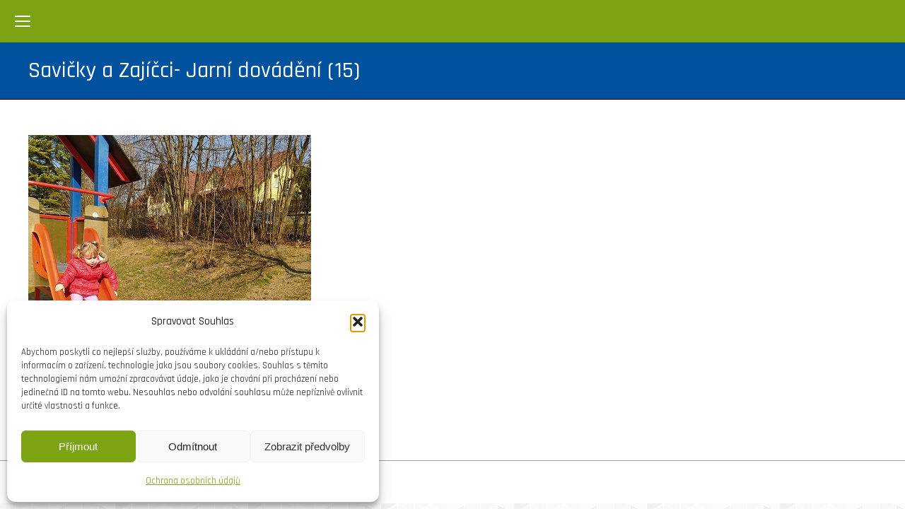

--- FILE ---
content_type: text/html; charset=UTF-8
request_url: https://www.skola-skalice.cz/dt_gallery/savicky-a-zajicci-jarni-dovadeni/savicky-a-zajicci-jarni-dovadeni-15/
body_size: 15978
content:
<!DOCTYPE html>
<!--[if !(IE 6) | !(IE 7) | !(IE 8)  ]><!-->
<html lang="cs" class="no-js">
<!--<![endif]-->
<head>
	<meta charset="UTF-8" />
				<meta name="viewport" content="width=device-width, initial-scale=1, maximum-scale=1, user-scalable=0"/>
			<meta name="theme-color" content="#81d742"/>	<link rel="profile" href="https://gmpg.org/xfn/11" />
	<meta name='robots' content='index, follow, max-image-preview:large, max-snippet:-1, max-video-preview:-1' />

	<!-- This site is optimized with the Yoast SEO plugin v25.6 - https://yoast.com/wordpress/plugins/seo/ -->
	<title>Savičky a Zajíčci- Jarní dovádění (15) - Jubilejní škola Skalice</title>
	<link rel="canonical" href="https://www.skola-skalice.cz/dt_gallery/savicky-a-zajicci-jarni-dovadeni/savicky-a-zajicci-jarni-dovadeni-15/" />
	<meta property="og:locale" content="cs_CZ" />
	<meta property="og:type" content="article" />
	<meta property="og:title" content="Savičky a Zajíčci- Jarní dovádění (15) - Jubilejní škola Skalice" />
	<meta property="og:url" content="https://www.skola-skalice.cz/dt_gallery/savicky-a-zajicci-jarni-dovadeni/savicky-a-zajicci-jarni-dovadeni-15/" />
	<meta property="og:site_name" content="Jubilejní škola Skalice" />
	<meta property="article:publisher" content="https://www.facebook.com/pages/Technology-EvolutioN/1557168024571318" />
	<meta property="og:image" content="https://www.skola-skalice.cz/dt_gallery/savicky-a-zajicci-jarni-dovadeni/savicky-a-zajicci-jarni-dovadeni-15" />
	<meta property="og:image:width" content="400" />
	<meta property="og:image:height" content="400" />
	<meta property="og:image:type" content="image/jpeg" />
	<script type="application/ld+json" class="yoast-schema-graph">{"@context":"https://schema.org","@graph":[{"@type":"WebPage","@id":"https://www.skola-skalice.cz/dt_gallery/savicky-a-zajicci-jarni-dovadeni/savicky-a-zajicci-jarni-dovadeni-15/","url":"https://www.skola-skalice.cz/dt_gallery/savicky-a-zajicci-jarni-dovadeni/savicky-a-zajicci-jarni-dovadeni-15/","name":"Savičky a Zajíčci- Jarní dovádění (15) - Jubilejní škola Skalice","isPartOf":{"@id":"https://www.skola-skalice.cz/#website"},"primaryImageOfPage":{"@id":"https://www.skola-skalice.cz/dt_gallery/savicky-a-zajicci-jarni-dovadeni/savicky-a-zajicci-jarni-dovadeni-15/#primaryimage"},"image":{"@id":"https://www.skola-skalice.cz/dt_gallery/savicky-a-zajicci-jarni-dovadeni/savicky-a-zajicci-jarni-dovadeni-15/#primaryimage"},"thumbnailUrl":"https://www.skola-skalice.cz/wp-content/uploads/2022/03/Savicky-a-Zajicci-Jarni-dovadeni-15.jpg","datePublished":"2022-03-28T11:59:58+00:00","breadcrumb":{"@id":"https://www.skola-skalice.cz/dt_gallery/savicky-a-zajicci-jarni-dovadeni/savicky-a-zajicci-jarni-dovadeni-15/#breadcrumb"},"inLanguage":"cs","potentialAction":[{"@type":"ReadAction","target":["https://www.skola-skalice.cz/dt_gallery/savicky-a-zajicci-jarni-dovadeni/savicky-a-zajicci-jarni-dovadeni-15/"]}]},{"@type":"ImageObject","inLanguage":"cs","@id":"https://www.skola-skalice.cz/dt_gallery/savicky-a-zajicci-jarni-dovadeni/savicky-a-zajicci-jarni-dovadeni-15/#primaryimage","url":"https://www.skola-skalice.cz/wp-content/uploads/2022/03/Savicky-a-Zajicci-Jarni-dovadeni-15.jpg","contentUrl":"https://www.skola-skalice.cz/wp-content/uploads/2022/03/Savicky-a-Zajicci-Jarni-dovadeni-15.jpg","width":400,"height":400},{"@type":"BreadcrumbList","@id":"https://www.skola-skalice.cz/dt_gallery/savicky-a-zajicci-jarni-dovadeni/savicky-a-zajicci-jarni-dovadeni-15/#breadcrumb","itemListElement":[{"@type":"ListItem","position":1,"name":"Domů","item":"https://www.skola-skalice.cz/"},{"@type":"ListItem","position":2,"name":"Savičky a Zajíčci- Jarní dovádění","item":"https://www.skola-skalice.cz/dt_gallery/savicky-a-zajicci-jarni-dovadeni/"},{"@type":"ListItem","position":3,"name":"Savičky a Zajíčci- Jarní dovádění (15)"}]},{"@type":"WebSite","@id":"https://www.skola-skalice.cz/#website","url":"https://www.skola-skalice.cz/","name":"Jubilejní škola Skalice","description":"Jubilejní škola Skalice je mateřská a základní škola poblíž Frýdku-Místku","potentialAction":[{"@type":"SearchAction","target":{"@type":"EntryPoint","urlTemplate":"https://www.skola-skalice.cz/?s={search_term_string}"},"query-input":{"@type":"PropertyValueSpecification","valueRequired":true,"valueName":"search_term_string"}}],"inLanguage":"cs"}]}</script>
	<!-- / Yoast SEO plugin. -->


<link rel='dns-prefetch' href='//use.fontawesome.com' />
<link rel='dns-prefetch' href='//fonts.googleapis.com' />
<link rel="alternate" type="application/rss+xml" title="Jubilejní škola Skalice &raquo; RSS zdroj" href="https://www.skola-skalice.cz/feed/" />
<link rel="alternate" type="application/rss+xml" title="Jubilejní škola Skalice &raquo; RSS komentářů" href="https://www.skola-skalice.cz/comments/feed/" />
<script>
window._wpemojiSettings = {"baseUrl":"https:\/\/s.w.org\/images\/core\/emoji\/15.0.3\/72x72\/","ext":".png","svgUrl":"https:\/\/s.w.org\/images\/core\/emoji\/15.0.3\/svg\/","svgExt":".svg","source":{"concatemoji":"https:\/\/www.skola-skalice.cz\/wp-includes\/js\/wp-emoji-release.min.js?ver=6.6.4"}};
/*! This file is auto-generated */
!function(i,n){var o,s,e;function c(e){try{var t={supportTests:e,timestamp:(new Date).valueOf()};sessionStorage.setItem(o,JSON.stringify(t))}catch(e){}}function p(e,t,n){e.clearRect(0,0,e.canvas.width,e.canvas.height),e.fillText(t,0,0);var t=new Uint32Array(e.getImageData(0,0,e.canvas.width,e.canvas.height).data),r=(e.clearRect(0,0,e.canvas.width,e.canvas.height),e.fillText(n,0,0),new Uint32Array(e.getImageData(0,0,e.canvas.width,e.canvas.height).data));return t.every(function(e,t){return e===r[t]})}function u(e,t,n){switch(t){case"flag":return n(e,"\ud83c\udff3\ufe0f\u200d\u26a7\ufe0f","\ud83c\udff3\ufe0f\u200b\u26a7\ufe0f")?!1:!n(e,"\ud83c\uddfa\ud83c\uddf3","\ud83c\uddfa\u200b\ud83c\uddf3")&&!n(e,"\ud83c\udff4\udb40\udc67\udb40\udc62\udb40\udc65\udb40\udc6e\udb40\udc67\udb40\udc7f","\ud83c\udff4\u200b\udb40\udc67\u200b\udb40\udc62\u200b\udb40\udc65\u200b\udb40\udc6e\u200b\udb40\udc67\u200b\udb40\udc7f");case"emoji":return!n(e,"\ud83d\udc26\u200d\u2b1b","\ud83d\udc26\u200b\u2b1b")}return!1}function f(e,t,n){var r="undefined"!=typeof WorkerGlobalScope&&self instanceof WorkerGlobalScope?new OffscreenCanvas(300,150):i.createElement("canvas"),a=r.getContext("2d",{willReadFrequently:!0}),o=(a.textBaseline="top",a.font="600 32px Arial",{});return e.forEach(function(e){o[e]=t(a,e,n)}),o}function t(e){var t=i.createElement("script");t.src=e,t.defer=!0,i.head.appendChild(t)}"undefined"!=typeof Promise&&(o="wpEmojiSettingsSupports",s=["flag","emoji"],n.supports={everything:!0,everythingExceptFlag:!0},e=new Promise(function(e){i.addEventListener("DOMContentLoaded",e,{once:!0})}),new Promise(function(t){var n=function(){try{var e=JSON.parse(sessionStorage.getItem(o));if("object"==typeof e&&"number"==typeof e.timestamp&&(new Date).valueOf()<e.timestamp+604800&&"object"==typeof e.supportTests)return e.supportTests}catch(e){}return null}();if(!n){if("undefined"!=typeof Worker&&"undefined"!=typeof OffscreenCanvas&&"undefined"!=typeof URL&&URL.createObjectURL&&"undefined"!=typeof Blob)try{var e="postMessage("+f.toString()+"("+[JSON.stringify(s),u.toString(),p.toString()].join(",")+"));",r=new Blob([e],{type:"text/javascript"}),a=new Worker(URL.createObjectURL(r),{name:"wpTestEmojiSupports"});return void(a.onmessage=function(e){c(n=e.data),a.terminate(),t(n)})}catch(e){}c(n=f(s,u,p))}t(n)}).then(function(e){for(var t in e)n.supports[t]=e[t],n.supports.everything=n.supports.everything&&n.supports[t],"flag"!==t&&(n.supports.everythingExceptFlag=n.supports.everythingExceptFlag&&n.supports[t]);n.supports.everythingExceptFlag=n.supports.everythingExceptFlag&&!n.supports.flag,n.DOMReady=!1,n.readyCallback=function(){n.DOMReady=!0}}).then(function(){return e}).then(function(){var e;n.supports.everything||(n.readyCallback(),(e=n.source||{}).concatemoji?t(e.concatemoji):e.wpemoji&&e.twemoji&&(t(e.twemoji),t(e.wpemoji)))}))}((window,document),window._wpemojiSettings);
</script>
<style id='wp-emoji-styles-inline-css'>

	img.wp-smiley, img.emoji {
		display: inline !important;
		border: none !important;
		box-shadow: none !important;
		height: 1em !important;
		width: 1em !important;
		margin: 0 0.07em !important;
		vertical-align: -0.1em !important;
		background: none !important;
		padding: 0 !important;
	}
</style>
<link rel='stylesheet' id='wp-block-library-css' href='https://www.skola-skalice.cz/wp-includes/css/dist/block-library/style.min.css?ver=6.6.4' media='all' />
<style id='wp-block-library-theme-inline-css'>
.wp-block-audio :where(figcaption){color:#555;font-size:13px;text-align:center}.is-dark-theme .wp-block-audio :where(figcaption){color:#ffffffa6}.wp-block-audio{margin:0 0 1em}.wp-block-code{border:1px solid #ccc;border-radius:4px;font-family:Menlo,Consolas,monaco,monospace;padding:.8em 1em}.wp-block-embed :where(figcaption){color:#555;font-size:13px;text-align:center}.is-dark-theme .wp-block-embed :where(figcaption){color:#ffffffa6}.wp-block-embed{margin:0 0 1em}.blocks-gallery-caption{color:#555;font-size:13px;text-align:center}.is-dark-theme .blocks-gallery-caption{color:#ffffffa6}:root :where(.wp-block-image figcaption){color:#555;font-size:13px;text-align:center}.is-dark-theme :root :where(.wp-block-image figcaption){color:#ffffffa6}.wp-block-image{margin:0 0 1em}.wp-block-pullquote{border-bottom:4px solid;border-top:4px solid;color:currentColor;margin-bottom:1.75em}.wp-block-pullquote cite,.wp-block-pullquote footer,.wp-block-pullquote__citation{color:currentColor;font-size:.8125em;font-style:normal;text-transform:uppercase}.wp-block-quote{border-left:.25em solid;margin:0 0 1.75em;padding-left:1em}.wp-block-quote cite,.wp-block-quote footer{color:currentColor;font-size:.8125em;font-style:normal;position:relative}.wp-block-quote.has-text-align-right{border-left:none;border-right:.25em solid;padding-left:0;padding-right:1em}.wp-block-quote.has-text-align-center{border:none;padding-left:0}.wp-block-quote.is-large,.wp-block-quote.is-style-large,.wp-block-quote.is-style-plain{border:none}.wp-block-search .wp-block-search__label{font-weight:700}.wp-block-search__button{border:1px solid #ccc;padding:.375em .625em}:where(.wp-block-group.has-background){padding:1.25em 2.375em}.wp-block-separator.has-css-opacity{opacity:.4}.wp-block-separator{border:none;border-bottom:2px solid;margin-left:auto;margin-right:auto}.wp-block-separator.has-alpha-channel-opacity{opacity:1}.wp-block-separator:not(.is-style-wide):not(.is-style-dots){width:100px}.wp-block-separator.has-background:not(.is-style-dots){border-bottom:none;height:1px}.wp-block-separator.has-background:not(.is-style-wide):not(.is-style-dots){height:2px}.wp-block-table{margin:0 0 1em}.wp-block-table td,.wp-block-table th{word-break:normal}.wp-block-table :where(figcaption){color:#555;font-size:13px;text-align:center}.is-dark-theme .wp-block-table :where(figcaption){color:#ffffffa6}.wp-block-video :where(figcaption){color:#555;font-size:13px;text-align:center}.is-dark-theme .wp-block-video :where(figcaption){color:#ffffffa6}.wp-block-video{margin:0 0 1em}:root :where(.wp-block-template-part.has-background){margin-bottom:0;margin-top:0;padding:1.25em 2.375em}
</style>
<style id='classic-theme-styles-inline-css'>
/*! This file is auto-generated */
.wp-block-button__link{color:#fff;background-color:#32373c;border-radius:9999px;box-shadow:none;text-decoration:none;padding:calc(.667em + 2px) calc(1.333em + 2px);font-size:1.125em}.wp-block-file__button{background:#32373c;color:#fff;text-decoration:none}
</style>
<style id='global-styles-inline-css'>
:root{--wp--preset--aspect-ratio--square: 1;--wp--preset--aspect-ratio--4-3: 4/3;--wp--preset--aspect-ratio--3-4: 3/4;--wp--preset--aspect-ratio--3-2: 3/2;--wp--preset--aspect-ratio--2-3: 2/3;--wp--preset--aspect-ratio--16-9: 16/9;--wp--preset--aspect-ratio--9-16: 9/16;--wp--preset--color--black: #000000;--wp--preset--color--cyan-bluish-gray: #abb8c3;--wp--preset--color--white: #FFF;--wp--preset--color--pale-pink: #f78da7;--wp--preset--color--vivid-red: #cf2e2e;--wp--preset--color--luminous-vivid-orange: #ff6900;--wp--preset--color--luminous-vivid-amber: #fcb900;--wp--preset--color--light-green-cyan: #7bdcb5;--wp--preset--color--vivid-green-cyan: #00d084;--wp--preset--color--pale-cyan-blue: #8ed1fc;--wp--preset--color--vivid-cyan-blue: #0693e3;--wp--preset--color--vivid-purple: #9b51e0;--wp--preset--color--accent: #81d742;--wp--preset--color--dark-gray: #111;--wp--preset--color--light-gray: #767676;--wp--preset--gradient--vivid-cyan-blue-to-vivid-purple: linear-gradient(135deg,rgba(6,147,227,1) 0%,rgb(155,81,224) 100%);--wp--preset--gradient--light-green-cyan-to-vivid-green-cyan: linear-gradient(135deg,rgb(122,220,180) 0%,rgb(0,208,130) 100%);--wp--preset--gradient--luminous-vivid-amber-to-luminous-vivid-orange: linear-gradient(135deg,rgba(252,185,0,1) 0%,rgba(255,105,0,1) 100%);--wp--preset--gradient--luminous-vivid-orange-to-vivid-red: linear-gradient(135deg,rgba(255,105,0,1) 0%,rgb(207,46,46) 100%);--wp--preset--gradient--very-light-gray-to-cyan-bluish-gray: linear-gradient(135deg,rgb(238,238,238) 0%,rgb(169,184,195) 100%);--wp--preset--gradient--cool-to-warm-spectrum: linear-gradient(135deg,rgb(74,234,220) 0%,rgb(151,120,209) 20%,rgb(207,42,186) 40%,rgb(238,44,130) 60%,rgb(251,105,98) 80%,rgb(254,248,76) 100%);--wp--preset--gradient--blush-light-purple: linear-gradient(135deg,rgb(255,206,236) 0%,rgb(152,150,240) 100%);--wp--preset--gradient--blush-bordeaux: linear-gradient(135deg,rgb(254,205,165) 0%,rgb(254,45,45) 50%,rgb(107,0,62) 100%);--wp--preset--gradient--luminous-dusk: linear-gradient(135deg,rgb(255,203,112) 0%,rgb(199,81,192) 50%,rgb(65,88,208) 100%);--wp--preset--gradient--pale-ocean: linear-gradient(135deg,rgb(255,245,203) 0%,rgb(182,227,212) 50%,rgb(51,167,181) 100%);--wp--preset--gradient--electric-grass: linear-gradient(135deg,rgb(202,248,128) 0%,rgb(113,206,126) 100%);--wp--preset--gradient--midnight: linear-gradient(135deg,rgb(2,3,129) 0%,rgb(40,116,252) 100%);--wp--preset--font-size--small: 13px;--wp--preset--font-size--medium: 20px;--wp--preset--font-size--large: 36px;--wp--preset--font-size--x-large: 42px;--wp--preset--spacing--20: 0.44rem;--wp--preset--spacing--30: 0.67rem;--wp--preset--spacing--40: 1rem;--wp--preset--spacing--50: 1.5rem;--wp--preset--spacing--60: 2.25rem;--wp--preset--spacing--70: 3.38rem;--wp--preset--spacing--80: 5.06rem;--wp--preset--shadow--natural: 6px 6px 9px rgba(0, 0, 0, 0.2);--wp--preset--shadow--deep: 12px 12px 50px rgba(0, 0, 0, 0.4);--wp--preset--shadow--sharp: 6px 6px 0px rgba(0, 0, 0, 0.2);--wp--preset--shadow--outlined: 6px 6px 0px -3px rgba(255, 255, 255, 1), 6px 6px rgba(0, 0, 0, 1);--wp--preset--shadow--crisp: 6px 6px 0px rgba(0, 0, 0, 1);}:where(.is-layout-flex){gap: 0.5em;}:where(.is-layout-grid){gap: 0.5em;}body .is-layout-flex{display: flex;}.is-layout-flex{flex-wrap: wrap;align-items: center;}.is-layout-flex > :is(*, div){margin: 0;}body .is-layout-grid{display: grid;}.is-layout-grid > :is(*, div){margin: 0;}:where(.wp-block-columns.is-layout-flex){gap: 2em;}:where(.wp-block-columns.is-layout-grid){gap: 2em;}:where(.wp-block-post-template.is-layout-flex){gap: 1.25em;}:where(.wp-block-post-template.is-layout-grid){gap: 1.25em;}.has-black-color{color: var(--wp--preset--color--black) !important;}.has-cyan-bluish-gray-color{color: var(--wp--preset--color--cyan-bluish-gray) !important;}.has-white-color{color: var(--wp--preset--color--white) !important;}.has-pale-pink-color{color: var(--wp--preset--color--pale-pink) !important;}.has-vivid-red-color{color: var(--wp--preset--color--vivid-red) !important;}.has-luminous-vivid-orange-color{color: var(--wp--preset--color--luminous-vivid-orange) !important;}.has-luminous-vivid-amber-color{color: var(--wp--preset--color--luminous-vivid-amber) !important;}.has-light-green-cyan-color{color: var(--wp--preset--color--light-green-cyan) !important;}.has-vivid-green-cyan-color{color: var(--wp--preset--color--vivid-green-cyan) !important;}.has-pale-cyan-blue-color{color: var(--wp--preset--color--pale-cyan-blue) !important;}.has-vivid-cyan-blue-color{color: var(--wp--preset--color--vivid-cyan-blue) !important;}.has-vivid-purple-color{color: var(--wp--preset--color--vivid-purple) !important;}.has-black-background-color{background-color: var(--wp--preset--color--black) !important;}.has-cyan-bluish-gray-background-color{background-color: var(--wp--preset--color--cyan-bluish-gray) !important;}.has-white-background-color{background-color: var(--wp--preset--color--white) !important;}.has-pale-pink-background-color{background-color: var(--wp--preset--color--pale-pink) !important;}.has-vivid-red-background-color{background-color: var(--wp--preset--color--vivid-red) !important;}.has-luminous-vivid-orange-background-color{background-color: var(--wp--preset--color--luminous-vivid-orange) !important;}.has-luminous-vivid-amber-background-color{background-color: var(--wp--preset--color--luminous-vivid-amber) !important;}.has-light-green-cyan-background-color{background-color: var(--wp--preset--color--light-green-cyan) !important;}.has-vivid-green-cyan-background-color{background-color: var(--wp--preset--color--vivid-green-cyan) !important;}.has-pale-cyan-blue-background-color{background-color: var(--wp--preset--color--pale-cyan-blue) !important;}.has-vivid-cyan-blue-background-color{background-color: var(--wp--preset--color--vivid-cyan-blue) !important;}.has-vivid-purple-background-color{background-color: var(--wp--preset--color--vivid-purple) !important;}.has-black-border-color{border-color: var(--wp--preset--color--black) !important;}.has-cyan-bluish-gray-border-color{border-color: var(--wp--preset--color--cyan-bluish-gray) !important;}.has-white-border-color{border-color: var(--wp--preset--color--white) !important;}.has-pale-pink-border-color{border-color: var(--wp--preset--color--pale-pink) !important;}.has-vivid-red-border-color{border-color: var(--wp--preset--color--vivid-red) !important;}.has-luminous-vivid-orange-border-color{border-color: var(--wp--preset--color--luminous-vivid-orange) !important;}.has-luminous-vivid-amber-border-color{border-color: var(--wp--preset--color--luminous-vivid-amber) !important;}.has-light-green-cyan-border-color{border-color: var(--wp--preset--color--light-green-cyan) !important;}.has-vivid-green-cyan-border-color{border-color: var(--wp--preset--color--vivid-green-cyan) !important;}.has-pale-cyan-blue-border-color{border-color: var(--wp--preset--color--pale-cyan-blue) !important;}.has-vivid-cyan-blue-border-color{border-color: var(--wp--preset--color--vivid-cyan-blue) !important;}.has-vivid-purple-border-color{border-color: var(--wp--preset--color--vivid-purple) !important;}.has-vivid-cyan-blue-to-vivid-purple-gradient-background{background: var(--wp--preset--gradient--vivid-cyan-blue-to-vivid-purple) !important;}.has-light-green-cyan-to-vivid-green-cyan-gradient-background{background: var(--wp--preset--gradient--light-green-cyan-to-vivid-green-cyan) !important;}.has-luminous-vivid-amber-to-luminous-vivid-orange-gradient-background{background: var(--wp--preset--gradient--luminous-vivid-amber-to-luminous-vivid-orange) !important;}.has-luminous-vivid-orange-to-vivid-red-gradient-background{background: var(--wp--preset--gradient--luminous-vivid-orange-to-vivid-red) !important;}.has-very-light-gray-to-cyan-bluish-gray-gradient-background{background: var(--wp--preset--gradient--very-light-gray-to-cyan-bluish-gray) !important;}.has-cool-to-warm-spectrum-gradient-background{background: var(--wp--preset--gradient--cool-to-warm-spectrum) !important;}.has-blush-light-purple-gradient-background{background: var(--wp--preset--gradient--blush-light-purple) !important;}.has-blush-bordeaux-gradient-background{background: var(--wp--preset--gradient--blush-bordeaux) !important;}.has-luminous-dusk-gradient-background{background: var(--wp--preset--gradient--luminous-dusk) !important;}.has-pale-ocean-gradient-background{background: var(--wp--preset--gradient--pale-ocean) !important;}.has-electric-grass-gradient-background{background: var(--wp--preset--gradient--electric-grass) !important;}.has-midnight-gradient-background{background: var(--wp--preset--gradient--midnight) !important;}.has-small-font-size{font-size: var(--wp--preset--font-size--small) !important;}.has-medium-font-size{font-size: var(--wp--preset--font-size--medium) !important;}.has-large-font-size{font-size: var(--wp--preset--font-size--large) !important;}.has-x-large-font-size{font-size: var(--wp--preset--font-size--x-large) !important;}
:where(.wp-block-post-template.is-layout-flex){gap: 1.25em;}:where(.wp-block-post-template.is-layout-grid){gap: 1.25em;}
:where(.wp-block-columns.is-layout-flex){gap: 2em;}:where(.wp-block-columns.is-layout-grid){gap: 2em;}
:root :where(.wp-block-pullquote){font-size: 1.5em;line-height: 1.6;}
</style>
<link rel='stylesheet' id='ppress-frontend-css' href='https://www.skola-skalice.cz/wp-content/plugins/wp-user-avatar/assets/css/frontend.min.css?ver=4.16.8' media='all' />
<link rel='stylesheet' id='ppress-flatpickr-css' href='https://www.skola-skalice.cz/wp-content/plugins/wp-user-avatar/assets/flatpickr/flatpickr.min.css?ver=4.16.8' media='all' />
<link rel='stylesheet' id='ppress-select2-css' href='https://www.skola-skalice.cz/wp-content/plugins/wp-user-avatar/assets/select2/select2.min.css?ver=6.6.4' media='all' />
<link rel='stylesheet' id='wpvrfontawesome-css' href='https://use.fontawesome.com/releases/v6.5.1/css/all.css?ver=8.5.40' media='all' />
<link rel='stylesheet' id='panellium-css-css' href='https://www.skola-skalice.cz/wp-content/plugins/wpvr/public/lib/pannellum/src/css/pannellum.css?ver=1' media='all' />
<link rel='stylesheet' id='videojs-css-css' href='https://www.skola-skalice.cz/wp-content/plugins/wpvr/public/lib/pannellum/src/css/video-js.css?ver=1' media='all' />
<link rel='stylesheet' id='videojs-vr-css-css' href='https://www.skola-skalice.cz/wp-content/plugins/wpvr/public/lib/videojs-vr/videojs-vr.css?ver=1' media='all' />
<link rel='stylesheet' id='owl-css-css' href='https://www.skola-skalice.cz/wp-content/plugins/wpvr/public/css/owl.carousel.css?ver=8.5.40' media='all' />
<link rel='stylesheet' id='wpvr-css' href='https://www.skola-skalice.cz/wp-content/plugins/wpvr/public/css/wpvr-public.css?ver=8.5.40' media='all' />
<link rel='stylesheet' id='cmplz-general-css' href='https://www.skola-skalice.cz/wp-content/plugins/complianz-gdpr/assets/css/cookieblocker.min.css?ver=1765901502' media='all' />
<link rel='stylesheet' id='the7-font-css' href='https://www.skola-skalice.cz/wp-content/themes/dt-the7/fonts/icomoon-the7-font/icomoon-the7-font.min.css?ver=14.0.1.1' media='all' />
<link rel='stylesheet' id='the7-awesome-fonts-css' href='https://www.skola-skalice.cz/wp-content/themes/dt-the7/fonts/FontAwesome/css/all.min.css?ver=14.0.1.1' media='all' />
<link rel='stylesheet' id='the7-awesome-fonts-back-css' href='https://www.skola-skalice.cz/wp-content/themes/dt-the7/fonts/FontAwesome/back-compat.min.css?ver=14.0.1.1' media='all' />
<link rel='stylesheet' id='the7-Defaults-css' href='https://www.skola-skalice.cz/wp-content/uploads/smile_fonts/Defaults/Defaults.css?ver=6.6.4' media='all' />
<link rel='stylesheet' id='dt-web-fonts-css' href='https://fonts.googleapis.com/css?family=Archivo+Narrow:400,600,700%7CRoboto:400,600,700%7CRajdhani:400,500,600,700' media='all' />
<link rel='stylesheet' id='dt-main-css' href='https://www.skola-skalice.cz/wp-content/themes/dt-the7/css/main.min.css?ver=14.0.1.1' media='all' />
<link rel='stylesheet' id='the7-custom-scrollbar-css' href='https://www.skola-skalice.cz/wp-content/themes/dt-the7/lib/custom-scrollbar/custom-scrollbar.min.css?ver=14.0.1.1' media='all' />
<link rel='stylesheet' id='the7-wpbakery-css' href='https://www.skola-skalice.cz/wp-content/themes/dt-the7/css/wpbakery.min.css?ver=14.0.1.1' media='all' />
<link rel='stylesheet' id='the7-core-css' href='https://www.skola-skalice.cz/wp-content/plugins/dt-the7-core/assets/css/post-type.min.css?ver=2.7.12' media='all' />
<link rel='stylesheet' id='the7-css-vars-css' href='https://www.skola-skalice.cz/wp-content/uploads/the7-css/css-vars.css?ver=d121675f106b' media='all' />
<link rel='stylesheet' id='dt-custom-css' href='https://www.skola-skalice.cz/wp-content/uploads/the7-css/custom.css?ver=d121675f106b' media='all' />
<link rel='stylesheet' id='dt-media-css' href='https://www.skola-skalice.cz/wp-content/uploads/the7-css/media.css?ver=d121675f106b' media='all' />
<link rel='stylesheet' id='the7-mega-menu-css' href='https://www.skola-skalice.cz/wp-content/uploads/the7-css/mega-menu.css?ver=d121675f106b' media='all' />
<link rel='stylesheet' id='the7-elements-albums-portfolio-css' href='https://www.skola-skalice.cz/wp-content/uploads/the7-css/the7-elements-albums-portfolio.css?ver=d121675f106b' media='all' />
<link rel='stylesheet' id='the7-elements-css' href='https://www.skola-skalice.cz/wp-content/uploads/the7-css/post-type-dynamic.css?ver=d121675f106b' media='all' />
<link rel='stylesheet' id='style-css' href='https://www.skola-skalice.cz/wp-content/themes/dt-the7/style.css?ver=14.0.1.1' media='all' />
<script src="https://www.skola-skalice.cz/wp-includes/js/jquery/jquery.min.js?ver=3.7.1" id="jquery-core-js"></script>
<script src="https://www.skola-skalice.cz/wp-includes/js/jquery/jquery-migrate.min.js?ver=3.4.1" id="jquery-migrate-js"></script>
<script src="https://www.skola-skalice.cz/wp-content/plugins/wp-user-avatar/assets/flatpickr/flatpickr.min.js?ver=4.16.8" id="ppress-flatpickr-js"></script>
<script src="https://www.skola-skalice.cz/wp-content/plugins/wp-user-avatar/assets/select2/select2.min.js?ver=4.16.8" id="ppress-select2-js"></script>
<script src="https://www.skola-skalice.cz/wp-content/plugins/wpvr/public/lib/pannellum/src/js/pannellum.js?ver=1" id="panellium-js-js"></script>
<script src="https://www.skola-skalice.cz/wp-content/plugins/wpvr/public/lib/pannellum/src/js/libpannellum.js?ver=1" id="panelliumlib-js-js"></script>
<script src="https://www.skola-skalice.cz/wp-content/plugins/wpvr/public/js/video.js?ver=1" id="videojs-js-js"></script>
<script src="https://www.skola-skalice.cz/wp-content/plugins/wpvr/public/lib/videojs-vr/videojs-vr.js?ver=1" id="videojsvr-js-js"></script>
<script src="https://www.skola-skalice.cz/wp-content/plugins/wpvr/public/lib/pannellum/src/js/videojs-pannellum-plugin.js?ver=1" id="panelliumvid-js-js"></script>
<script src="https://www.skola-skalice.cz/wp-content/plugins/wpvr/public/js/owl.carousel.js?ver=6.6.4" id="owl-js-js"></script>
<script src="https://www.skola-skalice.cz/wp-content/plugins/wpvr/public/js/jquery.cookie.js?ver=1" id="jquery_cookie-js"></script>
<script id="dt-above-fold-js-extra">
var dtLocal = {"themeUrl":"https:\/\/www.skola-skalice.cz\/wp-content\/themes\/dt-the7","passText":"To view this protected post, enter the password below:","moreButtonText":{"loading":"Loading...","loadMore":"Load more"},"postID":"11293","ajaxurl":"https:\/\/www.skola-skalice.cz\/wp-admin\/admin-ajax.php","REST":{"baseUrl":"https:\/\/www.skola-skalice.cz\/wp-json\/the7\/v1","endpoints":{"sendMail":"\/send-mail"}},"contactMessages":{"required":"One or more fields have an error. Please check and try again.","terms":"Please accept the privacy policy.","fillTheCaptchaError":"Please, fill the captcha."},"captchaSiteKey":"","ajaxNonce":"c24ba49e87","pageData":"","themeSettings":{"smoothScroll":"off","lazyLoading":false,"desktopHeader":{"height":80},"ToggleCaptionEnabled":"disabled","ToggleCaption":"Navigation","floatingHeader":{"showAfter":150,"showMenu":false,"height":60,"logo":{"showLogo":true,"html":"","url":"https:\/\/www.skola-skalice.cz\/"}},"topLine":{"floatingTopLine":{"logo":{"showLogo":false,"html":""}}},"mobileHeader":{"firstSwitchPoint":1500,"secondSwitchPoint":1150,"firstSwitchPointHeight":60,"secondSwitchPointHeight":60,"mobileToggleCaptionEnabled":"disabled","mobileToggleCaption":"Menu"},"stickyMobileHeaderFirstSwitch":{"logo":{"html":""}},"stickyMobileHeaderSecondSwitch":{"logo":{"html":""}},"sidebar":{"switchPoint":970},"boxedWidth":"1280px"},"VCMobileScreenWidth":"768"};
var dtShare = {"shareButtonText":{"facebook":"Share on Facebook","twitter":"Share on X","pinterest":"Pin it","linkedin":"Share on Linkedin","whatsapp":"Share on Whatsapp"},"overlayOpacity":"85"};
</script>
<script src="https://www.skola-skalice.cz/wp-content/themes/dt-the7/js/above-the-fold.min.js?ver=14.0.1.1" id="dt-above-fold-js"></script>
<script></script><link rel="https://api.w.org/" href="https://www.skola-skalice.cz/wp-json/" /><link rel="alternate" title="JSON" type="application/json" href="https://www.skola-skalice.cz/wp-json/wp/v2/media/11293" /><link rel="EditURI" type="application/rsd+xml" title="RSD" href="https://www.skola-skalice.cz/xmlrpc.php?rsd" />
<meta name="generator" content="WordPress 6.6.4" />
<link rel='shortlink' href='https://www.skola-skalice.cz/?p=11293' />
<link rel="alternate" title="oEmbed (JSON)" type="application/json+oembed" href="https://www.skola-skalice.cz/wp-json/oembed/1.0/embed?url=https%3A%2F%2Fwww.skola-skalice.cz%2Fdt_gallery%2Fsavicky-a-zajicci-jarni-dovadeni%2Fsavicky-a-zajicci-jarni-dovadeni-15%2F" />
<link rel="alternate" title="oEmbed (XML)" type="text/xml+oembed" href="https://www.skola-skalice.cz/wp-json/oembed/1.0/embed?url=https%3A%2F%2Fwww.skola-skalice.cz%2Fdt_gallery%2Fsavicky-a-zajicci-jarni-dovadeni%2Fsavicky-a-zajicci-jarni-dovadeni-15%2F&#038;format=xml" />
		<style type="text/css">
			.comments-link {
				display: none;
			}
					</style>
		
					<style>.cmplz-hidden {
					display: none !important;
				}</style><script type='text/javascript'>
				jQuery(document).ready(function($) {
				var ult_smooth_speed = 480;
				var ult_smooth_step = 80;
				$('html').attr('data-ult_smooth_speed',ult_smooth_speed).attr('data-ult_smooth_step',ult_smooth_step);
				});
			</script><meta name="generator" content="Powered by WPBakery Page Builder - drag and drop page builder for WordPress."/>
<meta name="generator" content="Powered by Slider Revolution 6.7.23 - responsive, Mobile-Friendly Slider Plugin for WordPress with comfortable drag and drop interface." />
<script>function setREVStartSize(e){
			//window.requestAnimationFrame(function() {
				window.RSIW = window.RSIW===undefined ? window.innerWidth : window.RSIW;
				window.RSIH = window.RSIH===undefined ? window.innerHeight : window.RSIH;
				try {
					var pw = document.getElementById(e.c).parentNode.offsetWidth,
						newh;
					pw = pw===0 || isNaN(pw) || (e.l=="fullwidth" || e.layout=="fullwidth") ? window.RSIW : pw;
					e.tabw = e.tabw===undefined ? 0 : parseInt(e.tabw);
					e.thumbw = e.thumbw===undefined ? 0 : parseInt(e.thumbw);
					e.tabh = e.tabh===undefined ? 0 : parseInt(e.tabh);
					e.thumbh = e.thumbh===undefined ? 0 : parseInt(e.thumbh);
					e.tabhide = e.tabhide===undefined ? 0 : parseInt(e.tabhide);
					e.thumbhide = e.thumbhide===undefined ? 0 : parseInt(e.thumbhide);
					e.mh = e.mh===undefined || e.mh=="" || e.mh==="auto" ? 0 : parseInt(e.mh,0);
					if(e.layout==="fullscreen" || e.l==="fullscreen")
						newh = Math.max(e.mh,window.RSIH);
					else{
						e.gw = Array.isArray(e.gw) ? e.gw : [e.gw];
						for (var i in e.rl) if (e.gw[i]===undefined || e.gw[i]===0) e.gw[i] = e.gw[i-1];
						e.gh = e.el===undefined || e.el==="" || (Array.isArray(e.el) && e.el.length==0)? e.gh : e.el;
						e.gh = Array.isArray(e.gh) ? e.gh : [e.gh];
						for (var i in e.rl) if (e.gh[i]===undefined || e.gh[i]===0) e.gh[i] = e.gh[i-1];
											
						var nl = new Array(e.rl.length),
							ix = 0,
							sl;
						e.tabw = e.tabhide>=pw ? 0 : e.tabw;
						e.thumbw = e.thumbhide>=pw ? 0 : e.thumbw;
						e.tabh = e.tabhide>=pw ? 0 : e.tabh;
						e.thumbh = e.thumbhide>=pw ? 0 : e.thumbh;
						for (var i in e.rl) nl[i] = e.rl[i]<window.RSIW ? 0 : e.rl[i];
						sl = nl[0];
						for (var i in nl) if (sl>nl[i] && nl[i]>0) { sl = nl[i]; ix=i;}
						var m = pw>(e.gw[ix]+e.tabw+e.thumbw) ? 1 : (pw-(e.tabw+e.thumbw)) / (e.gw[ix]);
						newh =  (e.gh[ix] * m) + (e.tabh + e.thumbh);
					}
					var el = document.getElementById(e.c);
					if (el!==null && el) el.style.height = newh+"px";
					el = document.getElementById(e.c+"_wrapper");
					if (el!==null && el) {
						el.style.height = newh+"px";
						el.style.display = "block";
					}
				} catch(e){
					console.log("Failure at Presize of Slider:" + e)
				}
			//});
		  };</script>
		<style id="wp-custom-css">
			/* --- Vyrovnání výšky karet v Post Grid (WPBakery) --- */
.vc_gitem-zone {
  display: flex;
  flex-direction: column;
  height: 100%;
}

.vc_gitem-post-data.vc_gitem-post-data-source-post_excerpt {
  display: -webkit-box;
  -webkit-line-clamp: 6;    /* počet řádků ukázky */
  -webkit-box-orient: vertical;
  overflow: hidden;
  min-height: 8em;          /* základní výška – můžeš si pohrát */
}

.vc_btn3-container {
  margin-top: auto;         /* tlačítko se posune vždy dolů */
}
/* Jídelníček – sjednocení výšky obrázků jen na stránce s ID 13342 */
.page-id-13342 .wpb_gallery img,
.page-id-13342 .gallery img,
.page-id-13342 .vc_media_grid img,
.page-id-13342 .wpb_image_grid img {
  width: 100%;
  height: 220px;       /* můžeš změnit třeba na 240px */
  object-fit: cover;   /* zachová poměr, jen rozumně ořízne */
  object-position: center;
  display: block;
}

/* Volitelně: menší výška na mobilech */
@media (max-width: 600px) {
  .page-id-13342 .wpb_gallery img,
  .page-id-13342 .gallery img,
  .page-id-13342 .vc_media_grid img,
  .page-id-13342 .wpb_image_grid img {
    height: 160px;
  }
}		</style>
		<noscript><style> .wpb_animate_when_almost_visible { opacity: 1; }</style></noscript></head>
<body data-cmplz=1 id="the7-body" class="attachment attachment-template-default single single-attachment postid-11293 attachmentid-11293 attachment-jpeg wp-embed-responsive the7-core-ver-2.7.12 no-comments dt-responsive-on right-mobile-menu-close-icon ouside-menu-close-icon  fade-medium-mobile-menu-close-icon fade-small-menu-close-icon srcset-enabled btn-flat custom-btn-color custom-btn-hover-color outline-element-decoration floating-mobile-menu-icon top-header first-switch-logo-center first-switch-menu-left second-switch-logo-center second-switch-menu-left layzr-loading-on popup-message-style the7-ver-14.0.1.1 dt-fa-compatibility wpb-js-composer js-comp-ver-8.0.1 vc_responsive">
<!-- The7 14.0.1.1 -->

<div id="page" >
	<a class="skip-link screen-reader-text" href="#content">Skip to content</a>

<div class="masthead inline-header justify shadow-decoration shadow-mobile-header-decoration small-mobile-menu-icon mobile-menu-icon-hover-bg-on dt-parent-menu-clickable show-sub-menu-on-hover show-device-logo show-mobile-logo" >

	<div class="top-bar full-width-line top-bar-empty top-bar-line-hide">
	<div class="top-bar-bg" ></div>
	<div class="mini-widgets left-widgets"></div><div class="mini-widgets right-widgets"></div></div>

	<header class="header-bar" role="banner">

		<div class="branding">
	<div id="site-title" class="assistive-text">Jubilejní škola Skalice</div>
	<div id="site-description" class="assistive-text">Jubilejní škola Skalice je mateřská a základní škola poblíž Frýdku-Místku</div>
	</div>

		<ul id="primary-menu" class="main-nav underline-decoration from-centre-line level-arrows-on outside-item-remove-margin"><li class="menu-item menu-item-type-post_type menu-item-object-page menu-item-home menu-item-9143 first depth-0"><a href='https://www.skola-skalice.cz/' data-level='1'><span class="menu-item-text"><span class="menu-text">Aktuality a novinky</span></span></a></li> <li class="menu-item menu-item-type-post_type menu-item-object-page menu-item-has-children menu-item-9148 has-children depth-0"><a href='https://www.skola-skalice.cz/aktuality-a-novinky/' data-level='1' aria-haspopup='true' aria-expanded='false'><span class="menu-item-text"><span class="menu-text">Úřední deska</span></span></a><ul class="sub-nav hover-style-bg level-arrows-on" role="group"><li class="menu-item menu-item-type-post_type menu-item-object-page menu-item-12582 first depth-1"><a href='https://www.skola-skalice.cz/gdpr-2/' data-level='2'><span class="menu-item-text"><span class="menu-text">INFORMACE ŘEDITELKY ŠKOLY</span></span></a></li> <li class="menu-item menu-item-type-post_type menu-item-object-page menu-item-9155 depth-1"><a href='https://www.skola-skalice.cz/povinne-zverejnovane-informace/' data-level='2'><span class="menu-item-text"><span class="menu-text">POVINNĚ ZVEŘEJŇOVANÉ INFORMACE</span></span></a></li> <li class="menu-item menu-item-type-post_type menu-item-object-page menu-item-12587 depth-1"><a href='https://www.skola-skalice.cz/gdpr-2-2/' data-level='2'><span class="menu-item-text"><span class="menu-text">PROHLÁŠENÍ O PŘÍSTUPNOSTI</span></span></a></li> <li class="menu-item menu-item-type-post_type menu-item-object-page menu-item-12599 depth-1"><a href='https://www.skola-skalice.cz/gdpr-2-3/' data-level='2'><span class="menu-item-text"><span class="menu-text">VEŘEJNÉ ZAKÁZKY</span></span></a></li> <li class="menu-item menu-item-type-post_type menu-item-object-page menu-item-12598 depth-1"><a href='https://www.skola-skalice.cz/gdpr-2-4/' data-level='2'><span class="menu-item-text"><span class="menu-text">VÝBĚROVÁ ŘÍZENÍ</span></span></a></li> <li class="menu-item menu-item-type-post_type menu-item-object-page menu-item-9161 depth-1"><a href='https://www.skola-skalice.cz/gdpr/' data-level='2'><span class="menu-item-text"><span class="menu-text">GDPR</span></span></a></li> <li class="menu-item menu-item-type-post_type menu-item-object-page menu-item-9157 depth-1"><a href='https://www.skola-skalice.cz/vyrocni-zpravy/' data-level='2'><span class="menu-item-text"><span class="menu-text">VÝROČNÍ ZPRÁVY</span></span></a></li> <li class="menu-item menu-item-type-post_type menu-item-object-page menu-item-9167 depth-1"><a href='https://www.skola-skalice.cz/inspekcni-zprava/' data-level='2'><span class="menu-item-text"><span class="menu-text">INSPEKČNÍ ZPRÁVY</span></span></a></li> <li class="menu-item menu-item-type-post_type menu-item-object-page menu-item-13365 depth-1"><a href='https://www.skola-skalice.cz/gdpr-2-3-2/' data-level='2'><span class="menu-item-text"><span class="menu-text">SPONZOROVÁNÍ ŠKOLY</span></span></a></li> <li class="menu-item menu-item-type-post_type menu-item-object-page menu-item-9158 depth-1"><a href='https://www.skola-skalice.cz/rozpocet/' data-level='2'><span class="menu-item-text"><span class="menu-text">ROZPOČET</span></span></a></li> <li class="menu-item menu-item-type-post_type menu-item-object-page menu-item-9162 depth-1"><a href='https://www.skola-skalice.cz/projekty/' data-level='2'><span class="menu-item-text"><span class="menu-text">PROJEKTY</span></span></a></li> <li class="menu-item menu-item-type-post_type menu-item-object-page menu-item-12597 depth-1"><a href='https://www.skola-skalice.cz/gdpr-2-5/' data-level='2'><span class="menu-item-text"><span class="menu-text">ŠKOLSKÁ RADA</span></span></a></li> <li class="menu-item menu-item-type-post_type menu-item-object-page menu-item-has-children menu-item-9153 has-children depth-1"><a href='https://www.skola-skalice.cz/srps/' data-level='2' aria-haspopup='true' aria-expanded='false'><span class="menu-item-text"><span class="menu-text">SRPŠ</span></span></a><ul class="sub-nav hover-style-bg level-arrows-on" role="group"><li class="menu-item menu-item-type-post_type menu-item-object-page menu-item-9179 first depth-2"><a href='https://www.skola-skalice.cz/dokumenty-srps/' data-level='3'><span class="menu-item-text"><span class="menu-text">DOKUMENTY</span></span></a></li> </ul></li> <li class="menu-item menu-item-type-post_type menu-item-object-page menu-item-has-children menu-item-12596 has-children depth-1"><a href='https://www.skola-skalice.cz/gdpr-2-6/' data-level='2' aria-haspopup='true' aria-expanded='false'><span class="menu-item-text"><span class="menu-text">DOKUMENTY ŠKOLY</span></span></a><ul class="sub-nav hover-style-bg level-arrows-on" role="group"><li class="menu-item menu-item-type-post_type menu-item-object-page menu-item-12647 first depth-2"><a href='https://www.skola-skalice.cz/dokumenty-materska-skola-2/' data-level='3'><span class="menu-item-text"><span class="menu-text">MATEŘSKÁ ŠKOLA</span></span></a></li> <li class="menu-item menu-item-type-post_type menu-item-object-page menu-item-12638 depth-2"><a href='https://www.skola-skalice.cz/dokumenty-zakladni-skola-2/' data-level='3'><span class="menu-item-text"><span class="menu-text">ZÁKLADNÍ ŠKOLA</span></span></a></li> <li class="menu-item menu-item-type-post_type menu-item-object-page menu-item-12646 depth-2"><a href='https://www.skola-skalice.cz/dokumenty-skolni-druzina-2/' data-level='3'><span class="menu-item-text"><span class="menu-text">ŠKOLNÍ DRUŽINA</span></span></a></li> <li class="menu-item menu-item-type-post_type menu-item-object-page menu-item-12645 depth-2"><a href='https://www.skola-skalice.cz/dokumenty-skolni-jidelna-2/' data-level='3'><span class="menu-item-text"><span class="menu-text">ŠKOLNÍ JÍDELNA</span></span></a></li> </ul></li> <li class="menu-item menu-item-type-post_type menu-item-object-page menu-item-has-children menu-item-12663 has-children depth-1"><a href='https://www.skola-skalice.cz/gdpr-2-7/' data-level='2' aria-haspopup='true' aria-expanded='false'><span class="menu-item-text"><span class="menu-text">ŠKOLNÍ VZDĚLÁVACÍ PROGRAM</span></span></a><ul class="sub-nav hover-style-bg level-arrows-on" role="group"><li class="menu-item menu-item-type-post_type menu-item-object-page menu-item-12671 first depth-2"><a href='https://www.skola-skalice.cz/gdpr-2-8/' data-level='3'><span class="menu-item-text"><span class="menu-text">MATEŘSKÁ ŠKOLA</span></span></a></li> <li class="menu-item menu-item-type-post_type menu-item-object-page menu-item-12664 depth-2"><a href='https://www.skola-skalice.cz/skolni-vzdelavaci-program/' data-level='3'><span class="menu-item-text"><span class="menu-text">ZÁKLADNÍ ŠKOLA</span></span></a></li> <li class="menu-item menu-item-type-post_type menu-item-object-page menu-item-26849 depth-2"><a href='https://www.skola-skalice.cz/svp-sd/' data-level='3'><span class="menu-item-text"><span class="menu-text">ŠKOLNÍ DRUŽINA</span></span></a></li> </ul></li> </ul></li> <li class="menu-item menu-item-type-post_type menu-item-object-page menu-item-has-children menu-item-9154 has-children depth-0"><a href='https://www.skola-skalice.cz/zakladni-skola/' data-level='1' aria-haspopup='true' aria-expanded='false'><span class="menu-item-text"><span class="menu-text">Základní škola</span></span></a><ul class="sub-nav hover-style-bg level-arrows-on" role="group"><li class="menu-item menu-item-type-post_type menu-item-object-page menu-item-12617 first depth-1"><a href='https://www.skola-skalice.cz/gdpr-2-6-6/' data-level='2'><span class="menu-item-text"><span class="menu-text">O NÁS</span></span></a></li> <li class="menu-item menu-item-type-post_type menu-item-object-page menu-item-9156 depth-1"><a href='https://www.skola-skalice.cz/organizace-skolniho-roku-2021-2022/' data-level='2'><span class="menu-item-text"><span class="menu-text">ORGANIZACE ŠKOLNÍHO ROKU</span></span></a></li> <li class="menu-item menu-item-type-post_type menu-item-object-page menu-item-9164 depth-1"><a href='https://www.skola-skalice.cz/rozvrh-hodin-2/' data-level='2'><span class="menu-item-text"><span class="menu-text">ROZVRH HODIN A ODPOLEDNÍCH ZÁJMOVÝCH ČINNOSTÍ</span></span></a></li> <li class="menu-item menu-item-type-post_type menu-item-object-page menu-item-12683 depth-1"><a href='https://www.skola-skalice.cz/gdpr-2-9/' data-level='2'><span class="menu-item-text"><span class="menu-text">PORADENSKÉ PRACOVIŠTĚ</span></span></a></li> <li class="menu-item menu-item-type-post_type menu-item-object-page menu-item-12654 depth-1"><a href='https://www.skola-skalice.cz/dokumenty-zakladni-skola-2/' data-level='2'><span class="menu-item-text"><span class="menu-text">DOKUMENTY</span></span></a></li> <li class="menu-item menu-item-type-post_type menu-item-object-page menu-item-9168 depth-1"><a href='https://www.skola-skalice.cz/fotogalerie-zakladni-skoly/' data-level='2'><span class="menu-item-text"><span class="menu-text">FOTOGALERIE</span></span></a></li> </ul></li> <li class="menu-item menu-item-type-post_type menu-item-object-page menu-item-has-children menu-item-9150 has-children depth-0"><a href='https://www.skola-skalice.cz/materska-skola/' data-level='1' aria-haspopup='true' aria-expanded='false'><span class="menu-item-text"><span class="menu-text">Mateřská škola</span></span></a><ul class="sub-nav hover-style-bg level-arrows-on" role="group"><li class="menu-item menu-item-type-post_type menu-item-object-page menu-item-14934 first depth-1"><a href='https://www.skola-skalice.cz/gdpr-2-8/aktuality-skolky-2/' data-level='2'><span class="menu-item-text"><span class="menu-text">AKTUALITY ŠKOLKY</span></span></a></li> <li class="menu-item menu-item-type-post_type menu-item-object-page menu-item-12659 depth-1"><a href='https://www.skola-skalice.cz/dokumenty-materska-skola-2/' data-level='2'><span class="menu-item-text"><span class="menu-text">DOKUMENTY</span></span></a></li> <li class="menu-item menu-item-type-post_type menu-item-object-page menu-item-9172 depth-1"><a href='https://www.skola-skalice.cz/fotogalerie-materske-skoly/' data-level='2'><span class="menu-item-text"><span class="menu-text">FOTOGALERIE</span></span></a></li> </ul></li> <li class="menu-item menu-item-type-post_type menu-item-object-page menu-item-has-children menu-item-9151 has-children depth-0"><a href='https://www.skola-skalice.cz/skolni-druzina/' data-level='1' aria-haspopup='true' aria-expanded='false'><span class="menu-item-text"><span class="menu-text">Školní družina</span></span></a><ul class="sub-nav hover-style-bg level-arrows-on" role="group"><li class="menu-item menu-item-type-post_type menu-item-object-page menu-item-12658 first depth-1"><a href='https://www.skola-skalice.cz/dokumenty-skolni-druzina-2/' data-level='2'><span class="menu-item-text"><span class="menu-text">DOKUMENTY</span></span></a></li> <li class="menu-item menu-item-type-post_type menu-item-object-page menu-item-9175 depth-1"><a href='https://www.skola-skalice.cz/fotogalerie-skolni-druziny/' data-level='2'><span class="menu-item-text"><span class="menu-text">FOTOGALERIE</span></span></a></li> </ul></li> <li class="menu-item menu-item-type-post_type menu-item-object-page menu-item-has-children menu-item-9152 has-children depth-0"><a href='https://www.skola-skalice.cz/skolni-jidelna/' data-level='1' aria-haspopup='true' aria-expanded='false'><span class="menu-item-text"><span class="menu-text">Školní jídelna</span></span></a><ul class="sub-nav hover-style-bg level-arrows-on" role="group"><li class="menu-item menu-item-type-post_type menu-item-object-page menu-item-9176 first depth-1"><a href='https://www.skola-skalice.cz/zdrava-skolni-jidelna/' data-level='2'><span class="menu-item-text"><span class="menu-text">ZDRAVÁ ŠKOLNÍ JÍDELNA</span></span></a></li> <li class="menu-item menu-item-type-post_type menu-item-object-page menu-item-9177 depth-1"><a href='https://www.skola-skalice.cz/jidelni-listek-3/' data-level='2'><span class="menu-item-text"><span class="menu-text">JÍDELNÍ LÍSTEK</span></span></a></li> <li class="menu-item menu-item-type-post_type menu-item-object-page menu-item-12657 depth-1"><a href='https://www.skola-skalice.cz/dokumenty-skolni-jidelna-2/' data-level='2'><span class="menu-item-text"><span class="menu-text">DOKUMENTY</span></span></a></li> <li class="menu-item menu-item-type-post_type menu-item-object-page menu-item-13344 depth-1"><a href='https://www.skola-skalice.cz/fotogalerie-skolni-druziny-2/' data-level='2'><span class="menu-item-text"><span class="menu-text">FOTOGALERIE</span></span></a></li> </ul></li> <li class="menu-item menu-item-type-post_type menu-item-object-page menu-item-9149 last depth-0"><a href='https://www.skola-skalice.cz/kontakty/' data-level='1'><span class="menu-item-text"><span class="menu-text">Kontakty</span></span></a></li> </ul>
		
	</header>

</div>
<div role="navigation" aria-label="Main Menu" class="dt-mobile-header mobile-menu-show-divider">
	<div class="dt-close-mobile-menu-icon" aria-label="Close" role="button" tabindex="0"><div class="close-line-wrap"><span class="close-line"></span><span class="close-line"></span><span class="close-line"></span></div></div>	<ul id="mobile-menu" class="mobile-main-nav">
		<li class="menu-item menu-item-type-post_type menu-item-object-page menu-item-home menu-item-9143 first depth-0"><a href='https://www.skola-skalice.cz/' data-level='1'><span class="menu-item-text"><span class="menu-text">Aktuality a novinky</span></span></a></li> <li class="menu-item menu-item-type-post_type menu-item-object-page menu-item-has-children menu-item-9148 has-children depth-0"><a href='https://www.skola-skalice.cz/aktuality-a-novinky/' data-level='1' aria-haspopup='true' aria-expanded='false'><span class="menu-item-text"><span class="menu-text">Úřední deska</span></span></a><ul class="sub-nav hover-style-bg level-arrows-on" role="group"><li class="menu-item menu-item-type-post_type menu-item-object-page menu-item-12582 first depth-1"><a href='https://www.skola-skalice.cz/gdpr-2/' data-level='2'><span class="menu-item-text"><span class="menu-text">INFORMACE ŘEDITELKY ŠKOLY</span></span></a></li> <li class="menu-item menu-item-type-post_type menu-item-object-page menu-item-9155 depth-1"><a href='https://www.skola-skalice.cz/povinne-zverejnovane-informace/' data-level='2'><span class="menu-item-text"><span class="menu-text">POVINNĚ ZVEŘEJŇOVANÉ INFORMACE</span></span></a></li> <li class="menu-item menu-item-type-post_type menu-item-object-page menu-item-12587 depth-1"><a href='https://www.skola-skalice.cz/gdpr-2-2/' data-level='2'><span class="menu-item-text"><span class="menu-text">PROHLÁŠENÍ O PŘÍSTUPNOSTI</span></span></a></li> <li class="menu-item menu-item-type-post_type menu-item-object-page menu-item-12599 depth-1"><a href='https://www.skola-skalice.cz/gdpr-2-3/' data-level='2'><span class="menu-item-text"><span class="menu-text">VEŘEJNÉ ZAKÁZKY</span></span></a></li> <li class="menu-item menu-item-type-post_type menu-item-object-page menu-item-12598 depth-1"><a href='https://www.skola-skalice.cz/gdpr-2-4/' data-level='2'><span class="menu-item-text"><span class="menu-text">VÝBĚROVÁ ŘÍZENÍ</span></span></a></li> <li class="menu-item menu-item-type-post_type menu-item-object-page menu-item-9161 depth-1"><a href='https://www.skola-skalice.cz/gdpr/' data-level='2'><span class="menu-item-text"><span class="menu-text">GDPR</span></span></a></li> <li class="menu-item menu-item-type-post_type menu-item-object-page menu-item-9157 depth-1"><a href='https://www.skola-skalice.cz/vyrocni-zpravy/' data-level='2'><span class="menu-item-text"><span class="menu-text">VÝROČNÍ ZPRÁVY</span></span></a></li> <li class="menu-item menu-item-type-post_type menu-item-object-page menu-item-9167 depth-1"><a href='https://www.skola-skalice.cz/inspekcni-zprava/' data-level='2'><span class="menu-item-text"><span class="menu-text">INSPEKČNÍ ZPRÁVY</span></span></a></li> <li class="menu-item menu-item-type-post_type menu-item-object-page menu-item-13365 depth-1"><a href='https://www.skola-skalice.cz/gdpr-2-3-2/' data-level='2'><span class="menu-item-text"><span class="menu-text">SPONZOROVÁNÍ ŠKOLY</span></span></a></li> <li class="menu-item menu-item-type-post_type menu-item-object-page menu-item-9158 depth-1"><a href='https://www.skola-skalice.cz/rozpocet/' data-level='2'><span class="menu-item-text"><span class="menu-text">ROZPOČET</span></span></a></li> <li class="menu-item menu-item-type-post_type menu-item-object-page menu-item-9162 depth-1"><a href='https://www.skola-skalice.cz/projekty/' data-level='2'><span class="menu-item-text"><span class="menu-text">PROJEKTY</span></span></a></li> <li class="menu-item menu-item-type-post_type menu-item-object-page menu-item-12597 depth-1"><a href='https://www.skola-skalice.cz/gdpr-2-5/' data-level='2'><span class="menu-item-text"><span class="menu-text">ŠKOLSKÁ RADA</span></span></a></li> <li class="menu-item menu-item-type-post_type menu-item-object-page menu-item-has-children menu-item-9153 has-children depth-1"><a href='https://www.skola-skalice.cz/srps/' data-level='2' aria-haspopup='true' aria-expanded='false'><span class="menu-item-text"><span class="menu-text">SRPŠ</span></span></a><ul class="sub-nav hover-style-bg level-arrows-on" role="group"><li class="menu-item menu-item-type-post_type menu-item-object-page menu-item-9179 first depth-2"><a href='https://www.skola-skalice.cz/dokumenty-srps/' data-level='3'><span class="menu-item-text"><span class="menu-text">DOKUMENTY</span></span></a></li> </ul></li> <li class="menu-item menu-item-type-post_type menu-item-object-page menu-item-has-children menu-item-12596 has-children depth-1"><a href='https://www.skola-skalice.cz/gdpr-2-6/' data-level='2' aria-haspopup='true' aria-expanded='false'><span class="menu-item-text"><span class="menu-text">DOKUMENTY ŠKOLY</span></span></a><ul class="sub-nav hover-style-bg level-arrows-on" role="group"><li class="menu-item menu-item-type-post_type menu-item-object-page menu-item-12647 first depth-2"><a href='https://www.skola-skalice.cz/dokumenty-materska-skola-2/' data-level='3'><span class="menu-item-text"><span class="menu-text">MATEŘSKÁ ŠKOLA</span></span></a></li> <li class="menu-item menu-item-type-post_type menu-item-object-page menu-item-12638 depth-2"><a href='https://www.skola-skalice.cz/dokumenty-zakladni-skola-2/' data-level='3'><span class="menu-item-text"><span class="menu-text">ZÁKLADNÍ ŠKOLA</span></span></a></li> <li class="menu-item menu-item-type-post_type menu-item-object-page menu-item-12646 depth-2"><a href='https://www.skola-skalice.cz/dokumenty-skolni-druzina-2/' data-level='3'><span class="menu-item-text"><span class="menu-text">ŠKOLNÍ DRUŽINA</span></span></a></li> <li class="menu-item menu-item-type-post_type menu-item-object-page menu-item-12645 depth-2"><a href='https://www.skola-skalice.cz/dokumenty-skolni-jidelna-2/' data-level='3'><span class="menu-item-text"><span class="menu-text">ŠKOLNÍ JÍDELNA</span></span></a></li> </ul></li> <li class="menu-item menu-item-type-post_type menu-item-object-page menu-item-has-children menu-item-12663 has-children depth-1"><a href='https://www.skola-skalice.cz/gdpr-2-7/' data-level='2' aria-haspopup='true' aria-expanded='false'><span class="menu-item-text"><span class="menu-text">ŠKOLNÍ VZDĚLÁVACÍ PROGRAM</span></span></a><ul class="sub-nav hover-style-bg level-arrows-on" role="group"><li class="menu-item menu-item-type-post_type menu-item-object-page menu-item-12671 first depth-2"><a href='https://www.skola-skalice.cz/gdpr-2-8/' data-level='3'><span class="menu-item-text"><span class="menu-text">MATEŘSKÁ ŠKOLA</span></span></a></li> <li class="menu-item menu-item-type-post_type menu-item-object-page menu-item-12664 depth-2"><a href='https://www.skola-skalice.cz/skolni-vzdelavaci-program/' data-level='3'><span class="menu-item-text"><span class="menu-text">ZÁKLADNÍ ŠKOLA</span></span></a></li> <li class="menu-item menu-item-type-post_type menu-item-object-page menu-item-26849 depth-2"><a href='https://www.skola-skalice.cz/svp-sd/' data-level='3'><span class="menu-item-text"><span class="menu-text">ŠKOLNÍ DRUŽINA</span></span></a></li> </ul></li> </ul></li> <li class="menu-item menu-item-type-post_type menu-item-object-page menu-item-has-children menu-item-9154 has-children depth-0"><a href='https://www.skola-skalice.cz/zakladni-skola/' data-level='1' aria-haspopup='true' aria-expanded='false'><span class="menu-item-text"><span class="menu-text">Základní škola</span></span></a><ul class="sub-nav hover-style-bg level-arrows-on" role="group"><li class="menu-item menu-item-type-post_type menu-item-object-page menu-item-12617 first depth-1"><a href='https://www.skola-skalice.cz/gdpr-2-6-6/' data-level='2'><span class="menu-item-text"><span class="menu-text">O NÁS</span></span></a></li> <li class="menu-item menu-item-type-post_type menu-item-object-page menu-item-9156 depth-1"><a href='https://www.skola-skalice.cz/organizace-skolniho-roku-2021-2022/' data-level='2'><span class="menu-item-text"><span class="menu-text">ORGANIZACE ŠKOLNÍHO ROKU</span></span></a></li> <li class="menu-item menu-item-type-post_type menu-item-object-page menu-item-9164 depth-1"><a href='https://www.skola-skalice.cz/rozvrh-hodin-2/' data-level='2'><span class="menu-item-text"><span class="menu-text">ROZVRH HODIN A ODPOLEDNÍCH ZÁJMOVÝCH ČINNOSTÍ</span></span></a></li> <li class="menu-item menu-item-type-post_type menu-item-object-page menu-item-12683 depth-1"><a href='https://www.skola-skalice.cz/gdpr-2-9/' data-level='2'><span class="menu-item-text"><span class="menu-text">PORADENSKÉ PRACOVIŠTĚ</span></span></a></li> <li class="menu-item menu-item-type-post_type menu-item-object-page menu-item-12654 depth-1"><a href='https://www.skola-skalice.cz/dokumenty-zakladni-skola-2/' data-level='2'><span class="menu-item-text"><span class="menu-text">DOKUMENTY</span></span></a></li> <li class="menu-item menu-item-type-post_type menu-item-object-page menu-item-9168 depth-1"><a href='https://www.skola-skalice.cz/fotogalerie-zakladni-skoly/' data-level='2'><span class="menu-item-text"><span class="menu-text">FOTOGALERIE</span></span></a></li> </ul></li> <li class="menu-item menu-item-type-post_type menu-item-object-page menu-item-has-children menu-item-9150 has-children depth-0"><a href='https://www.skola-skalice.cz/materska-skola/' data-level='1' aria-haspopup='true' aria-expanded='false'><span class="menu-item-text"><span class="menu-text">Mateřská škola</span></span></a><ul class="sub-nav hover-style-bg level-arrows-on" role="group"><li class="menu-item menu-item-type-post_type menu-item-object-page menu-item-14934 first depth-1"><a href='https://www.skola-skalice.cz/gdpr-2-8/aktuality-skolky-2/' data-level='2'><span class="menu-item-text"><span class="menu-text">AKTUALITY ŠKOLKY</span></span></a></li> <li class="menu-item menu-item-type-post_type menu-item-object-page menu-item-12659 depth-1"><a href='https://www.skola-skalice.cz/dokumenty-materska-skola-2/' data-level='2'><span class="menu-item-text"><span class="menu-text">DOKUMENTY</span></span></a></li> <li class="menu-item menu-item-type-post_type menu-item-object-page menu-item-9172 depth-1"><a href='https://www.skola-skalice.cz/fotogalerie-materske-skoly/' data-level='2'><span class="menu-item-text"><span class="menu-text">FOTOGALERIE</span></span></a></li> </ul></li> <li class="menu-item menu-item-type-post_type menu-item-object-page menu-item-has-children menu-item-9151 has-children depth-0"><a href='https://www.skola-skalice.cz/skolni-druzina/' data-level='1' aria-haspopup='true' aria-expanded='false'><span class="menu-item-text"><span class="menu-text">Školní družina</span></span></a><ul class="sub-nav hover-style-bg level-arrows-on" role="group"><li class="menu-item menu-item-type-post_type menu-item-object-page menu-item-12658 first depth-1"><a href='https://www.skola-skalice.cz/dokumenty-skolni-druzina-2/' data-level='2'><span class="menu-item-text"><span class="menu-text">DOKUMENTY</span></span></a></li> <li class="menu-item menu-item-type-post_type menu-item-object-page menu-item-9175 depth-1"><a href='https://www.skola-skalice.cz/fotogalerie-skolni-druziny/' data-level='2'><span class="menu-item-text"><span class="menu-text">FOTOGALERIE</span></span></a></li> </ul></li> <li class="menu-item menu-item-type-post_type menu-item-object-page menu-item-has-children menu-item-9152 has-children depth-0"><a href='https://www.skola-skalice.cz/skolni-jidelna/' data-level='1' aria-haspopup='true' aria-expanded='false'><span class="menu-item-text"><span class="menu-text">Školní jídelna</span></span></a><ul class="sub-nav hover-style-bg level-arrows-on" role="group"><li class="menu-item menu-item-type-post_type menu-item-object-page menu-item-9176 first depth-1"><a href='https://www.skola-skalice.cz/zdrava-skolni-jidelna/' data-level='2'><span class="menu-item-text"><span class="menu-text">ZDRAVÁ ŠKOLNÍ JÍDELNA</span></span></a></li> <li class="menu-item menu-item-type-post_type menu-item-object-page menu-item-9177 depth-1"><a href='https://www.skola-skalice.cz/jidelni-listek-3/' data-level='2'><span class="menu-item-text"><span class="menu-text">JÍDELNÍ LÍSTEK</span></span></a></li> <li class="menu-item menu-item-type-post_type menu-item-object-page menu-item-12657 depth-1"><a href='https://www.skola-skalice.cz/dokumenty-skolni-jidelna-2/' data-level='2'><span class="menu-item-text"><span class="menu-text">DOKUMENTY</span></span></a></li> <li class="menu-item menu-item-type-post_type menu-item-object-page menu-item-13344 depth-1"><a href='https://www.skola-skalice.cz/fotogalerie-skolni-druziny-2/' data-level='2'><span class="menu-item-text"><span class="menu-text">FOTOGALERIE</span></span></a></li> </ul></li> <li class="menu-item menu-item-type-post_type menu-item-object-page menu-item-9149 last depth-0"><a href='https://www.skola-skalice.cz/kontakty/' data-level='1'><span class="menu-item-text"><span class="menu-text">Kontakty</span></span></a></li> 	</ul>
	<div class='mobile-mini-widgets-in-menu'></div>
</div>

		<div class="page-title title-left solid-bg breadcrumbs-off breadcrumbs-mobile-off page-title-responsive-enabled title-outline-decoration">
			<div class="wf-wrap">

				<div class="page-title-head hgroup"><h1 class="entry-title">Savičky a Zajíčci- Jarní dovádění (15)</h1></div>			</div>
		</div>

		

<div id="main" class="sidebar-none sidebar-divider-vertical">

	
	<div class="main-gradient"></div>
	<div class="wf-wrap">
	<div class="wf-container-main">

	

			<!-- Content -->
			<div id="content" class="content" role="main">

				
					
						<article id="post-11293" class="post-11293 attachment type-attachment status-inherit description-off">

							
							
<img class="alignleft preload-me lazy-load aspect" src="data:image/svg+xml,%3Csvg%20xmlns%3D&#39;http%3A%2F%2Fwww.w3.org%2F2000%2Fsvg&#39;%20viewBox%3D&#39;0%200%20400%20400&#39;%2F%3E" data-src="https://www.skola-skalice.cz/wp-content/uploads/2022/03/Savicky-a-Zajicci-Jarni-dovadeni-15.jpg" data-srcset="https://www.skola-skalice.cz/wp-content/uploads/2022/03/Savicky-a-Zajicci-Jarni-dovadeni-15.jpg 400w" loading="eager" style="--ratio: 400 / 400" sizes="(max-width: 400px) 100vw, 400px" width="400" height="400"  alt=""/>

						</article>

						
					
				
			</div><!-- #content -->

			

			</div><!-- .wf-container -->
		</div><!-- .wf-wrap -->

	
	</div><!-- #main -->

	


	<!-- !Footer -->
	<footer id="footer" class="footer solid-bg footer-outline-decoration"  role="contentinfo">

		
<!-- !Bottom-bar -->
<div id="bottom-bar" class="solid-bg logo-left">
    <div class="wf-wrap">
        <div class="wf-container-bottom">

			
                <div class="wf-float-left">

					Copyright © Weiron Dynamics, s.r.o. | <a href="https://www.weiron-dynamics.cz/tvorba-webovych-stranek/" target="_blank" title="Tvůrce webové stránky">Tvorba webových stránek</a> a <a href="https://www.weiron-dynamics.cz/seo/" target="_blank" title="optimalizace pro vyhledávače">SEO</a>
                </div>

			
            <div class="wf-float-right">

				
            </div>

        </div><!-- .wf-container-bottom -->
    </div><!-- .wf-wrap -->
</div><!-- #bottom-bar -->
	</footer><!-- #footer -->

<a href="#" class="scroll-top"><svg version="1.1" xmlns="http://www.w3.org/2000/svg" xmlns:xlink="http://www.w3.org/1999/xlink" x="0px" y="0px"
	 viewBox="0 0 16 16" style="enable-background:new 0 0 16 16;" xml:space="preserve">
<path d="M11.7,6.3l-3-3C8.5,3.1,8.3,3,8,3c0,0,0,0,0,0C7.7,3,7.5,3.1,7.3,3.3l-3,3c-0.4,0.4-0.4,1,0,1.4c0.4,0.4,1,0.4,1.4,0L7,6.4
	V12c0,0.6,0.4,1,1,1s1-0.4,1-1V6.4l1.3,1.3c0.4,0.4,1,0.4,1.4,0C11.9,7.5,12,7.3,12,7S11.9,6.5,11.7,6.3z"/>
</svg><span class="screen-reader-text">Go to Top</span></a>

</div><!-- #page -->


		<script>
			window.RS_MODULES = window.RS_MODULES || {};
			window.RS_MODULES.modules = window.RS_MODULES.modules || {};
			window.RS_MODULES.waiting = window.RS_MODULES.waiting || [];
			window.RS_MODULES.defered = true;
			window.RS_MODULES.moduleWaiting = window.RS_MODULES.moduleWaiting || {};
			window.RS_MODULES.type = 'compiled';
		</script>
		
<!-- Consent Management powered by Complianz | GDPR/CCPA Cookie Consent https://wordpress.org/plugins/complianz-gdpr -->
<div id="cmplz-cookiebanner-container"><div class="cmplz-cookiebanner cmplz-hidden banner-1 bottom-right-view-preferences optin cmplz-bottom-left cmplz-categories-type-view-preferences" aria-modal="true" data-nosnippet="true" role="dialog" aria-live="polite" aria-labelledby="cmplz-header-1-optin" aria-describedby="cmplz-message-1-optin">
	<div class="cmplz-header">
		<div class="cmplz-logo"></div>
		<div class="cmplz-title" id="cmplz-header-1-optin">Spravovat Souhlas</div>
		<div class="cmplz-close" tabindex="0" role="button" aria-label="Zavřít dialogové okno">
			<svg aria-hidden="true" focusable="false" data-prefix="fas" data-icon="times" class="svg-inline--fa fa-times fa-w-11" role="img" xmlns="http://www.w3.org/2000/svg" viewBox="0 0 352 512"><path fill="currentColor" d="M242.72 256l100.07-100.07c12.28-12.28 12.28-32.19 0-44.48l-22.24-22.24c-12.28-12.28-32.19-12.28-44.48 0L176 189.28 75.93 89.21c-12.28-12.28-32.19-12.28-44.48 0L9.21 111.45c-12.28 12.28-12.28 32.19 0 44.48L109.28 256 9.21 356.07c-12.28 12.28-12.28 32.19 0 44.48l22.24 22.24c12.28 12.28 32.2 12.28 44.48 0L176 322.72l100.07 100.07c12.28 12.28 32.2 12.28 44.48 0l22.24-22.24c12.28-12.28 12.28-32.19 0-44.48L242.72 256z"></path></svg>
		</div>
	</div>

	<div class="cmplz-divider cmplz-divider-header"></div>
	<div class="cmplz-body">
		<div class="cmplz-message" id="cmplz-message-1-optin">Abychom poskytli co nejlepší služby, používáme k ukládání a/nebo přístupu k informacím o zařízení, technologie jako jsou soubory cookies. Souhlas s těmito technologiemi nám umožní zpracovávat údaje, jako je chování při procházení nebo jedinečná ID na tomto webu. Nesouhlas nebo odvolání souhlasu může nepříznivě ovlivnit určité vlastnosti a funkce.</div>
		<!-- categories start -->
		<div class="cmplz-categories">
			<details class="cmplz-category cmplz-functional" >
				<summary>
						<span class="cmplz-category-header">
							<span class="cmplz-category-title">Funkční</span>
							<span class='cmplz-always-active'>
								<span class="cmplz-banner-checkbox">
									<input type="checkbox"
										   id="cmplz-functional-optin"
										   data-category="cmplz_functional"
										   class="cmplz-consent-checkbox cmplz-functional"
										   size="40"
										   value="1"/>
									<label class="cmplz-label" for="cmplz-functional-optin"><span class="screen-reader-text">Funkční</span></label>
								</span>
								Vždy aktivní							</span>
							<span class="cmplz-icon cmplz-open">
								<svg xmlns="http://www.w3.org/2000/svg" viewBox="0 0 448 512"  height="18" ><path d="M224 416c-8.188 0-16.38-3.125-22.62-9.375l-192-192c-12.5-12.5-12.5-32.75 0-45.25s32.75-12.5 45.25 0L224 338.8l169.4-169.4c12.5-12.5 32.75-12.5 45.25 0s12.5 32.75 0 45.25l-192 192C240.4 412.9 232.2 416 224 416z"/></svg>
							</span>
						</span>
				</summary>
				<div class="cmplz-description">
					<span class="cmplz-description-functional">Technické uložení nebo přístup je nezbytně nutný pro legitimní účel umožnění použití konkrétní služby, kterou si odběratel nebo uživatel výslovně vyžádal, nebo pouze za účelem provedení přenosu sdělení prostřednictvím sítě elektronických komunikací.</span>
				</div>
			</details>

			<details class="cmplz-category cmplz-preferences" >
				<summary>
						<span class="cmplz-category-header">
							<span class="cmplz-category-title">Předvolby</span>
							<span class="cmplz-banner-checkbox">
								<input type="checkbox"
									   id="cmplz-preferences-optin"
									   data-category="cmplz_preferences"
									   class="cmplz-consent-checkbox cmplz-preferences"
									   size="40"
									   value="1"/>
								<label class="cmplz-label" for="cmplz-preferences-optin"><span class="screen-reader-text">Předvolby</span></label>
							</span>
							<span class="cmplz-icon cmplz-open">
								<svg xmlns="http://www.w3.org/2000/svg" viewBox="0 0 448 512"  height="18" ><path d="M224 416c-8.188 0-16.38-3.125-22.62-9.375l-192-192c-12.5-12.5-12.5-32.75 0-45.25s32.75-12.5 45.25 0L224 338.8l169.4-169.4c12.5-12.5 32.75-12.5 45.25 0s12.5 32.75 0 45.25l-192 192C240.4 412.9 232.2 416 224 416z"/></svg>
							</span>
						</span>
				</summary>
				<div class="cmplz-description">
					<span class="cmplz-description-preferences">Technické uložení nebo přístup je nezbytný pro legitimní účel ukládání preferencí, které nejsou požadovány odběratelem nebo uživatelem.</span>
				</div>
			</details>

			<details class="cmplz-category cmplz-statistics" >
				<summary>
						<span class="cmplz-category-header">
							<span class="cmplz-category-title">Statistiky</span>
							<span class="cmplz-banner-checkbox">
								<input type="checkbox"
									   id="cmplz-statistics-optin"
									   data-category="cmplz_statistics"
									   class="cmplz-consent-checkbox cmplz-statistics"
									   size="40"
									   value="1"/>
								<label class="cmplz-label" for="cmplz-statistics-optin"><span class="screen-reader-text">Statistiky</span></label>
							</span>
							<span class="cmplz-icon cmplz-open">
								<svg xmlns="http://www.w3.org/2000/svg" viewBox="0 0 448 512"  height="18" ><path d="M224 416c-8.188 0-16.38-3.125-22.62-9.375l-192-192c-12.5-12.5-12.5-32.75 0-45.25s32.75-12.5 45.25 0L224 338.8l169.4-169.4c12.5-12.5 32.75-12.5 45.25 0s12.5 32.75 0 45.25l-192 192C240.4 412.9 232.2 416 224 416z"/></svg>
							</span>
						</span>
				</summary>
				<div class="cmplz-description">
					<span class="cmplz-description-statistics">Technické uložení nebo přístup, který se používá výhradně pro statistické účely.</span>
					<span class="cmplz-description-statistics-anonymous">Technické uložení nebo přístup, který se používá výhradně pro anonymní statistické účely. Bez předvolání, dobrovolného plnění ze strany vašeho Poskytovatele internetových služeb nebo dalších záznamů od třetí strany nelze informace, uložené nebo získané pouze pro tento účel, obvykle použít k vaší identifikaci.</span>
				</div>
			</details>
			<details class="cmplz-category cmplz-marketing" >
				<summary>
						<span class="cmplz-category-header">
							<span class="cmplz-category-title">Marketing</span>
							<span class="cmplz-banner-checkbox">
								<input type="checkbox"
									   id="cmplz-marketing-optin"
									   data-category="cmplz_marketing"
									   class="cmplz-consent-checkbox cmplz-marketing"
									   size="40"
									   value="1"/>
								<label class="cmplz-label" for="cmplz-marketing-optin"><span class="screen-reader-text">Marketing</span></label>
							</span>
							<span class="cmplz-icon cmplz-open">
								<svg xmlns="http://www.w3.org/2000/svg" viewBox="0 0 448 512"  height="18" ><path d="M224 416c-8.188 0-16.38-3.125-22.62-9.375l-192-192c-12.5-12.5-12.5-32.75 0-45.25s32.75-12.5 45.25 0L224 338.8l169.4-169.4c12.5-12.5 32.75-12.5 45.25 0s12.5 32.75 0 45.25l-192 192C240.4 412.9 232.2 416 224 416z"/></svg>
							</span>
						</span>
				</summary>
				<div class="cmplz-description">
					<span class="cmplz-description-marketing">Technické uložení nebo přístup je nutný k vytvoření uživatelských profilů za účelem zasílání reklamy nebo sledování uživatele na webových stránkách nebo několika webových stránkách pro podobné marketingové účely.</span>
				</div>
			</details>
		</div><!-- categories end -->
			</div>

	<div class="cmplz-links cmplz-information">
		<ul>
			<li><a class="cmplz-link cmplz-manage-options cookie-statement" href="#" data-relative_url="#cmplz-manage-consent-container">Spravovat možnosti</a></li>
			<li><a class="cmplz-link cmplz-manage-third-parties cookie-statement" href="#" data-relative_url="#cmplz-cookies-overview">Spravovat služby</a></li>
			<li><a class="cmplz-link cmplz-manage-vendors tcf cookie-statement" href="#" data-relative_url="#cmplz-tcf-wrapper">Správa {vendor_count} prodejců</a></li>
			<li><a class="cmplz-link cmplz-external cmplz-read-more-purposes tcf" target="_blank" rel="noopener noreferrer nofollow" href="https://cookiedatabase.org/tcf/purposes/" aria-label="Read more about TCF purposes on Cookie Database">Přečtěte si více o těchto účelech</a></li>
		</ul>
			</div>

	<div class="cmplz-divider cmplz-footer"></div>

	<div class="cmplz-buttons">
		<button class="cmplz-btn cmplz-accept">Příjmout</button>
		<button class="cmplz-btn cmplz-deny">Odmítnout</button>
		<button class="cmplz-btn cmplz-view-preferences">Zobrazit předvolby</button>
		<button class="cmplz-btn cmplz-save-preferences">Uložit předvolby</button>
		<a class="cmplz-btn cmplz-manage-options tcf cookie-statement" href="#" data-relative_url="#cmplz-manage-consent-container">Zobrazit předvolby</a>
			</div>

	
	<div class="cmplz-documents cmplz-links">
		<ul>
			<li><a class="cmplz-link cookie-statement" href="#" data-relative_url="">{title}</a></li>
			<li><a class="cmplz-link privacy-statement" href="#" data-relative_url="">{title}</a></li>
			<li><a class="cmplz-link impressum" href="#" data-relative_url="">{title}</a></li>
		</ul>
			</div>
</div>
</div>
					<div id="cmplz-manage-consent" data-nosnippet="true"><button class="cmplz-btn cmplz-hidden cmplz-manage-consent manage-consent-1">Spravovat souhlas</button>

</div><link rel='stylesheet' id='rs-plugin-settings-css' href='//www.skola-skalice.cz/wp-content/plugins/revslider/sr6/assets/css/rs6.css?ver=6.7.23' media='all' />
<style id='rs-plugin-settings-inline-css'>
#rs-demo-id {}
</style>
<script src="https://www.skola-skalice.cz/wp-content/themes/dt-the7/js/main.min.js?ver=14.0.1.1" id="dt-main-js"></script>
<script src="//www.skola-skalice.cz/wp-content/plugins/revslider/sr6/assets/js/rbtools.min.js?ver=6.7.23" defer async id="tp-tools-js"></script>
<script src="//www.skola-skalice.cz/wp-content/plugins/revslider/sr6/assets/js/rs6.min.js?ver=6.7.23" defer async id="revmin-js"></script>
<script id="ppress-frontend-script-js-extra">
var pp_ajax_form = {"ajaxurl":"https:\/\/www.skola-skalice.cz\/wp-admin\/admin-ajax.php","confirm_delete":"Are you sure?","deleting_text":"Deleting...","deleting_error":"An error occurred. Please try again.","nonce":"710ed31a1b","disable_ajax_form":"false","is_checkout":"0","is_checkout_tax_enabled":"0","is_checkout_autoscroll_enabled":"true"};
</script>
<script src="https://www.skola-skalice.cz/wp-content/plugins/wp-user-avatar/assets/js/frontend.min.js?ver=4.16.8" id="ppress-frontend-script-js"></script>
<script id="wpvr-js-extra">
var wpvr_public = {"notice_active":"","notice":"","is_pro_active":""};
</script>
<script src="https://www.skola-skalice.cz/wp-content/plugins/wpvr/public/js/wpvr-public.js?ver=8.5.40" id="wpvr-js"></script>
<script src="https://www.skola-skalice.cz/wp-content/themes/dt-the7/js/legacy.min.js?ver=14.0.1.1" id="dt-legacy-js"></script>
<script src="https://www.skola-skalice.cz/wp-content/themes/dt-the7/lib/jquery-mousewheel/jquery-mousewheel.min.js?ver=14.0.1.1" id="jquery-mousewheel-js"></script>
<script src="https://www.skola-skalice.cz/wp-content/themes/dt-the7/lib/custom-scrollbar/custom-scrollbar.min.js?ver=14.0.1.1" id="the7-custom-scrollbar-js"></script>
<script src="https://www.skola-skalice.cz/wp-content/plugins/dt-the7-core/assets/js/post-type.min.js?ver=2.7.12" id="the7-core-js"></script>
<script id="ultimate-vc-addons-smooth-scroll-js-extra">
var php_vars = {"step":"80","speed":"480"};
</script>
<script src="https://www.skola-skalice.cz/wp-content/plugins/Ultimate_VC_Addons/assets/min-js/SmoothScroll.min.js?ver=3.19.23" id="ultimate-vc-addons-smooth-scroll-js"></script>
<script id="cmplz-cookiebanner-js-extra">
var complianz = {"prefix":"cmplz_","user_banner_id":"1","set_cookies":[],"block_ajax_content":"","banner_version":"2697","version":"7.4.4.2","store_consent":"","do_not_track_enabled":"","consenttype":"optin","region":"eu","geoip":"","dismiss_timeout":"","disable_cookiebanner":"","soft_cookiewall":"","dismiss_on_scroll":"","cookie_expiry":"365","url":"https:\/\/www.skola-skalice.cz\/wp-json\/complianz\/v1\/","locale":"lang=cs&locale=cs_CZ","set_cookies_on_root":"","cookie_domain":"","current_policy_id":"22","cookie_path":"\/","categories":{"statistics":"statistika","marketing":"marketing"},"tcf_active":"","placeholdertext":"Klepnut\u00edm p\u0159ijm\u011bte marketingov\u00e9 soubory cookie a povolte tento obsah","css_file":"https:\/\/www.skola-skalice.cz\/wp-content\/uploads\/complianz\/css\/banner-{banner_id}-{type}.css?v=2697","page_links":{"eu":{"cookie-statement":{"title":"","url":"https:\/\/www.skola-skalice.cz\/dt_gallery\/lyzarsky-kurz\/lyzak-iii-8\/"},"privacy-statement":{"title":"Ochrana osobn\u00edch \u00fadaj\u016f","url":"https:\/\/www.skola-skalice.cz\/ochrana-osobnich-udaju\/"}}},"tm_categories":"","forceEnableStats":"","preview":"","clean_cookies":"","aria_label":"Klepnut\u00edm p\u0159ijm\u011bte marketingov\u00e9 soubory cookie a povolte tento obsah"};
</script>
<script defer src="https://www.skola-skalice.cz/wp-content/plugins/complianz-gdpr/cookiebanner/js/complianz.min.js?ver=1765901503" id="cmplz-cookiebanner-js"></script>
<script></script>		<!-- This site uses the Google Analytics by MonsterInsights plugin v9.11.0 - Using Analytics tracking - https://www.monsterinsights.com/ -->
		<!-- Poznámka: MonsterInsights není na tomto webu aktuálně nakonfigurován. Vlastník webu se musí ověřit pomocí Google Analytics na panelu nastavení MonsterInsights. -->
					<!-- No tracking code set -->
				<!-- / Google Analytics by MonsterInsights -->
		
<div class="pswp" tabindex="-1" role="dialog" aria-hidden="true">
	<div class="pswp__bg"></div>
	<div class="pswp__scroll-wrap">
		<div class="pswp__container">
			<div class="pswp__item"></div>
			<div class="pswp__item"></div>
			<div class="pswp__item"></div>
		</div>
		<div class="pswp__ui pswp__ui--hidden">
			<div class="pswp__top-bar">
				<div class="pswp__counter"></div>
				<button class="pswp__button pswp__button--close" title="Close (Esc)" aria-label="Close (Esc)"></button>
				<button class="pswp__button pswp__button--share" title="Share" aria-label="Share"></button>
				<button class="pswp__button pswp__button--fs" title="Toggle fullscreen" aria-label="Toggle fullscreen"></button>
				<button class="pswp__button pswp__button--zoom" title="Zoom in/out" aria-label="Zoom in/out"></button>
				<div class="pswp__preloader">
					<div class="pswp__preloader__icn">
						<div class="pswp__preloader__cut">
							<div class="pswp__preloader__donut"></div>
						</div>
					</div>
				</div>
			</div>
			<div class="pswp__share-modal pswp__share-modal--hidden pswp__single-tap">
				<div class="pswp__share-tooltip"></div> 
			</div>
			<button class="pswp__button pswp__button--arrow--left" title="Previous (arrow left)" aria-label="Previous (arrow left)">
			</button>
			<button class="pswp__button pswp__button--arrow--right" title="Next (arrow right)" aria-label="Next (arrow right)">
			</button>
			<div class="pswp__caption">
				<div class="pswp__caption__center"></div>
			</div>
		</div>
	</div>
</div>
</body>
</html>
